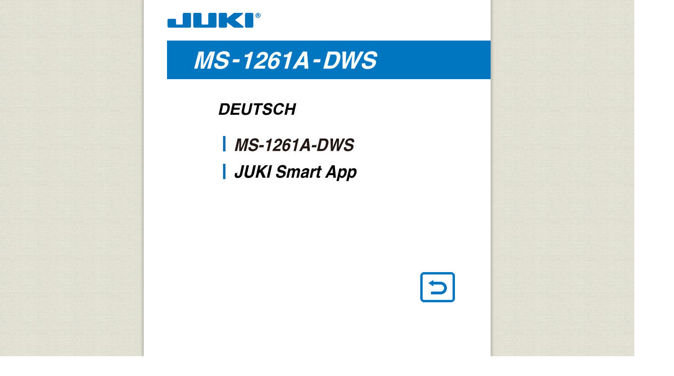

--- FILE ---
content_type: text/html; charset=UTF-8
request_url: https://www.juki.co.jp/industrial_j/download_j/manual_j/ms1261adws/menu/m_menu_de.html
body_size: 1192
content:
<html xmlns="http://www.w3.org/1999/xhtml" xml:lang="ja" lang="ja">
<!DOCTYPE HTML PUBLIC "-//W3C//DTD HTML 4.01//EN" "http://www.w3.org/TR/html4/strict.dtd">
<head>
<meta http-equiv="Content-Type" content="text/html; charset=shift_jis" />
<title>MS-1261A-DWS (DEUTSCH)</title>
<link href="../images/style.css" rel="stylesheet" type="text/css">
<script type="text/javascript">
<!--
function MM_preloadImages() { //v3.0
  var d=document; if(d.images){ if(!d.MM_p) d.MM_p=new Array();
    var i,j=d.MM_p.length,a=MM_preloadImages.arguments; for(i=0; i<a.length; i++)
    if (a[i].indexOf("#")!=0){ d.MM_p[j]=new Image; d.MM_p[j++].src=a[i];}}
}
function MM_swapImgRestore() { //v3.0
  var i,x,a=document.MM_sr; for(i=0;a&&i<a.length&&(x=a[i])&&x.oSrc;i++) x.src=x.oSrc;
}
function MM_findObj(n, d) { //v4.01
  var p,i,x;  if(!d) d=document; if((p=n.indexOf("?"))>0&&parent.frames.length) {
    d=parent.frames[n.substring(p+1)].document; n=n.substring(0,p);}
  if(!(x=d[n])&&d.all) x=d.all[n]; for (i=0;!x&&i<d.forms.length;i++) x=d.forms[i][n];
  for(i=0;!x&&d.layers&&i<d.layers.length;i++) x=MM_findObj(n,d.layers[i].document);
  if(!x && d.getElementById) x=d.getElementById(n); return x;
}

function MM_swapImage() { //v3.0
  var i,j=0,x,a=MM_swapImage.arguments; document.MM_sr=new Array; for(i=0;i<(a.length-2);i+=3)
   if ((x=MM_findObj(a[i]))!=null){document.MM_sr[j++]=x; if(!x.oSrc) x.oSrc=x.src; x.src=a[i+2];}
}
//-->
</script>
</head>
<body>
<div align="center">
  <div id="outer">
    <div class="p1">
      <a href="https://www.juki.co.jp/en/" target="_blank"><img name="juki_logo" src="../images/juki_logo.jpg" width="189" height="32" border="0" id="juki_logo" alt="" /></a>
    </div>
  <br />
    <div class="p2">
      <img name="name" src="../images/name.jpg" width="653" height="78" border="0" id="name" alt="" />
    </div>
  <br />
    <div class="p13"><img name="ms_de" src="../images/ms_de.jpg" width="532" height="40" id="ms_de" alt="" />
    </div>
  <br />
    <div class="p12">
      <a href="ms1261a/menu_de.html" onmouseout="MM_swapImgRestore();" onmouseover="MM_swapImage('ms_menu1','','../images/ms_menu1_f2.jpg',1);"><img name="ms_menu1" src="../images/ms_menu1.jpg" width="430" height="35" id="ms_menu1" alt="" border="0"/></a>
    </div>
  <br />
    <div class="p6">&nbsp;
    </div>
  <br /> 
    <div class="p12">
      <a href="smartapp/menu_eg.html" onmouseout="MM_swapImgRestore();" onmouseover="MM_swapImage('ms_menu4','','../images/ms_menu4_f2.jpg',1);"><img name="ms_menu4" src="../images/ms_menu4.jpg" width="430" height="35" id="ms_menu4" alt="" border="0"/></a>
    </div>    
  <br />
    <div class="p12"></div>    
  <br />
    <div class="p10">
      <a href="../index.html"><img name="returne" src="../images/returne.jpg" width="72" height="61" border="0" id="returne" alt="" /></a>
    </div>
  <br />
    <div class="p7">
      <img name="copyright" src="../images/copyright.jpg" width="353" height="21" border="0" id="copyright" alt="" />
    </div>
  </div>
</div>
</body>
</html>


--- FILE ---
content_type: text/css
request_url: https://www.juki.co.jp/industrial_j/download_j/manual_j/ms1261adws/images/style.css
body_size: 1754
content:
/* #aaa{  }の"#"が付いているものはid要素で使用しているもの*/

@charset "utf-8";
/* CSS Document */

A:link { color: #007BC3;
        text-decoration: none     /* 下線を消す */ }   /* リンク */
A:visited {                 /* 既に見たリンク */
  color: #007BC3;
  text-decoration: none     /* 下線を消す */
}
A:active {} /* クリック時のリンク */
A:hover {                   /* カーソルが上にある時のリンク */
  color: #cccccc;
  text-decoration: none     /* 下線を消す */
}
body{/*親タグ/ここをいじると下層タグ全てに影響有。<body>タグがないと、HTMLのページは作成できません*/
margin:0px;				/*タグそのものが指定したpx分の位置に全移動*/
background: url(../images/back01.jpg);		/*背景画像の指定*/
background-repeat:repeat;			/*背景画像を繰り返すか否か*/
text-align: center; 		/*全体の配置指定/中央寄り*/
overflow:auto;			/*スクロールバーを表示するか否か/自動*/
}
.p1{/*JUKI LOGO*/
margin:0px;
padding:25px 418px 23px 0px;		/*中身の文字だけが30px移動する/上;右;下;左;*/
background-color:#FFFFFF;			/*背景色を指定する*/
width:740;		/*幅を指定する*/
height:32px;		/*高さを指定*/
text-align: center;
display:table-cell;		/*テーブルの構造*/
vertical-align:middle;	/*垂直方向の配置を指定*/
layout-grid-line:10px;		/*行グリッドの高さ(縦書きの場合は幅)を指定*/
background: url(../images/shadow02.jpg) repeat-y center top;		/*背景画像の指定及び画像の繰り返し・位置の指定*/
}
.p2{/*機種名LOGO(青背景/白字)*/
margin:0px;
padding:0px 0px 9px 47px;
background-color:#FFFFFF;
width:740px;
height:80px;
text-align: center;
display:table-cell;
vertical-align:middle;
background: url(../images/shadow02.jpg) repeat-y center top;
}
.p3{/*品番・言語表記をしない場合の位置合わせ用スペース*/
margin:0px;
padding:0px 0px 0px 253px;
background-color:#FFFFFF;
width:740px;
height:52px;
text-align: left;
display:table-cell;
vertical-align:middle;
background: url(../images/shadow02.jpg) repeat-y center top;
}
.p3-2{/*品番*/
margin:0px;
padding:0px 0px 22px 263px;
background-color:#FFFFFF;
width:740px;
text-align: left;
display:table-cell;
vertical-align:middle;
background: url(../images/shadow02.jpg) repeat-y center top;
}
.p4{/*言語選択(日本語)*/
margin:0px;
padding:0px 0px 0px 263px;
background-color:#FFFFFF;
width:740px;
height:45px;
text-align: left;
display:table-cell;
vertical-align:middle;
background: url(../images/shadow02.jpg) repeat-y center top;
}
.p5{/*言語選択(日本語以外):*/
margin:0px;
padding:0px 0px 0px 263px;
background-color:#;
width:740px;
height:45px;
text-align: left;
display:table-cell;
vertical-align:middle;
background: url(../images/shadow02.jpg) repeat-y center top;
}
.p6{/*小機種選択バナー・取説選択バナー間スペース(装置・取説・安全等小サイズバナー)*/
margin:0px 0px 0px 0px;
padding:0px 0px 0px 0px;
width:740px;
height:5px;
}
.p6-2{/*機種選択バナー間スペース(大サイズ機種バナー)*/
margin:0px 0px 30px 0px;
padding:0px 0px 0px 0px;
width:740px;
height:5px;
}
.p7{/*コピーライト*/
margin:0px 0px 0px 0px;
padding:0px 0px 0px 350px;
width:740px;
height:45px;
text-align: left;
display:table-cell;
vertical-align:middle;
position:absolute;			/*ボックス要素を絶対的な位置(absolute)で配置する/*/
top:745px;			/*上からの位置。positionで指定した絶対的な位置の配置場所を指定*/
}
.p7-2{/*コピーライト10KのIndex用*/
margin:0px 0px 0px 0px;
padding:0px 0px 0px 350px;
width:740px;
height:45px;
text-align: left;
display:table-cell;
vertical-align:middle;
position:absolute;			/*ボックス要素を絶対的な位置(absolute)で配置する/*/
top:780px;			/*上からの位置。positionで指定した絶対的な位置の配置場所を指定*/
}
.p8{/*機種名選択(小)*/
margin:0px 0px 0px 0px;
padding:0px 0px 7px 180px;
width:740px;
height:35px;
text-align: left;
display:table-cell;
vertical-align:middle;
}
.p9{/*取説選択バナー表示用(取説・安全等小サイズバナー)*/
margin:0px 0px 0px 0px;
padding:0px 0px 7px 139px;
width:740px;
height:47px;
text-align: left;
display:table-cell;
vertical-align:middle;
}
.p10{/*Retuneボタン表示位置*/
margin:0px 0px 3px 0px;
padding:0px 0px 0px 577px;
line-height:5px;
height: 89px;
display:table-cell;
vertical-align:middle;
position:absolute;
top:550px;
}
.p11{/*CD用(最新の取説はWEBより～のバナー表示位置)*/
margin:0px;
padding:0px 0px 0px 140px;
display:table-cell;
vertical-align:middle;
position:absolute;
top:620px;
}
.p11-3{/*CD用(トルコ語/最新の取説はWEBより～のバナー表示位置)*/
margin:0px;
padding:0px 0px 0px 80px;
height: 89px;
display:table-cell;
vertical-align:middle;
position:absolute;
top:620px;
}
#outer {/*9K,メニュー用*/
margin: 0px auto;
width: 740px;
height: 780px;
background: url(../images/shadow02.jpg) repeat-y center top;
padding:0px;
line-height:2px;		/*行の高さを指定*/
background-color:#FFFFFF;  
text-align: left;  
} 
#outer1 {/*10K用*/
margin: 0px auto;
height: 810px;
width: 740px;
background: url(../images/shadow02.jpg) repeat-y center top;
padding:0px;
line-height:2px;
background-color:#FFFFFF; 
text-align: left;  
}
.p12{/*機種名選択(大)*/
margin:0px 0px 0px 0px;
padding:0px 0px 7px 180px;
width:740px;
height:47px;
text-align: left;
display:table-cell;
vertical-align:middle;
}
.p13{/*言語表記用スペース(ページごとに言語表記が必要な時に使用)*/
margin:0px 0px 0px 0px;
padding:30px 0px 30px 60px;
background-color:#FFFFFF;
width:740px;
height:40px;  
text-align: left;
display:table-cell;
vertical-align:middle;
background: url(../images/shadow02.jpg) repeat-y center top;
}
.p13-2{/*言語表記無し用スペース*/
margin:0px 0px 0px 0px;
padding:51px 0px 51px 60px;
background-color:#FFFFFF;
width:740px;
height:40px;  
text-align: left;
display:table-cell;
vertical-align:middle;
background: url(../images/shadow02.jpg) repeat-y center top;
}
